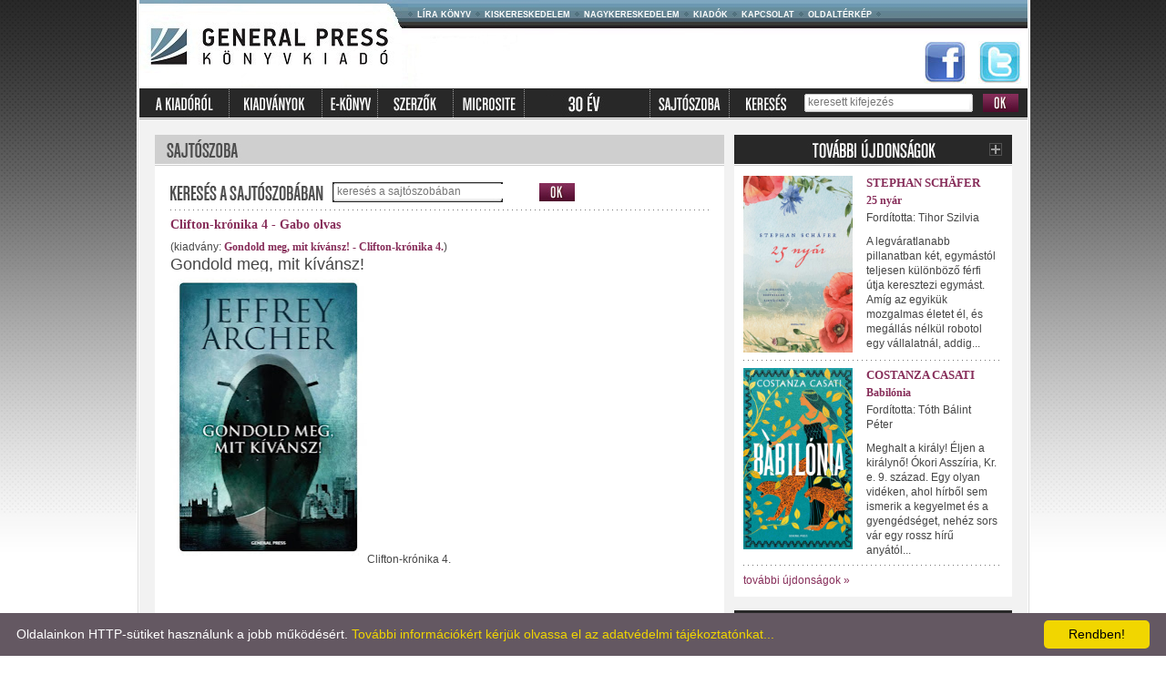

--- FILE ---
content_type: text/html; charset=UTF-8
request_url: https://generalpress.hu/index.php?action=rolunk&r_id=3681
body_size: 5683
content:
<!DOCTYPE html PUBLIC "-//W3C//DTD XHTML 1.0 Transitional//EN" 
	"http://www.w3.org/TR/xhtml1/DTD/xhtml1-transitional.dtd">
<html>
	<head>
		<title>General Press Kiadó</title>
		<base href="https://generalpress.hu/" />
		<meta http-equiv="Content-Type" content="text/html; charset=UTF-8" /> 
		<meta http-equiv="content-language" content="hu" />
		<meta name="Keywords" content= "könyv, kiadó, újdonságok, kiado, könyvkiadó" />
		<meta name="Description" content="General Press Kiadó" />		<meta name="robots" content="index, follow" />
		<meta name="owner" content="Líra Könyv Zrt." />
		<meta name="copyright" content="Líra Könyv Zrt." />
		<link href="https://cdnjs.cloudflare.com/ajax/libs/font-awesome/4.7.0/css/font-awesome.css" rel="stylesheet"/>
		<link rel="stylesheet" type="text/css" href="style.css" />
		<script src="https://generalpress.hu/scripts/overlib/overlib.js" type="text/javascript"></script>
			
		<script type="text/javascript" id="cookieinfo"
			src="plugins/scripts/cookieinfo.js"
			data-bg="#645862"
			data-fg="#FFFFFF"
			data-link="#F1D600"
			data-cookie="CookieInfoScript"
			data-text-align="left"
			data-close-text="Rendben!">
		</script>
	</head>
	<body>
		<div style="width: 979px; height: auto; margin-left: auto; margin-right: auto; border-left: 1px solid #ffffff; border-right: 1px solid #ffffff;"> <!-- CONTAINER -->
			<div style="height: auto; border-left: 1px solid #dcdcdc; border-right: 1px solid #dcdcdc;">
				<div style="height: auto; border-left: 1px solid #ffffff; border-right: 1px solid #ffffff;">
					<div id="#top_menu" style="position: relative;">
						<div style="top: 45px; position: absolute; right: 0px; width: 114px; height: 47px;">
							<a target="_blank" href="http://www.facebook.com/generalpress"><img src="images/facebook_logo.jpg" alt="facebook" /></a>
							<span style="padding-left: 10px;"><a target="_blank" href=" https://twitter.com/GPKonyv"><img src="images/twitter_logo.jpg" alt="twitter" /></a--></span>
						</div>

										
								<div style="float: left;"><a href="index.php"><img src="images/logo.jpg" alt="" /></a></div>
								<!-- TOP MENU -->
								<div style="float: left; width: 680px; height: 97px; background-image: url('images/bg_top.jpg'); background-repeat: repeat-x;">
													

								<div style="padding-top: 8px;">
									<table cellspacing="0" border="0" cellpadding="0">
										<tr>
											<td><img src="images/list_bullet.jpg" alt="" /></td>
											<!-- <td><a class="menu_top" href="http://lirakonyv.hu/">Könyvportál</a></td> -->
											<td><a class="menu_top" href="http://lirakonyv.hu/magunkrol">Líra könyv</a></td>
											<td><img src="images/list_bullet.jpg" alt="" /></td>
											<td><a class="menu_top" href="http://lirakonyv.hu/web/guest/kiskereskedelem">Kiskereskedelem</a></td>
											<td><img src="images/list_bullet.jpg" alt="" /></td>
											<td><a class="menu_top" href="http://lirakonyv.hu/web/guest/nagykereskedelem">Nagykereskedelem</a></td>
											<td><img src="images/list_bullet.jpg" alt="" /></td>
											<td><a class="menu_top" href="http://lirakonyv.hu/web/guest/kiadok">Kiadók</a></td>
											<td><img src="images/list_bullet.jpg" alt="" /></td>
											<td><a class="menu_top" href="index.php?action=kapcsolat">Kapcsolat</a></td>
											<td><img src="images/list_bullet.jpg" alt="" /></td>
											<td><a class="menu_top" href="http://lirakonyv.hu/web/guest/oldalterkep">Oldaltérkép</a></td>
											<td><img src="images/list_bullet.jpg" alt="" /></td>
										</tr>
									</table>
								</div>
							</div>
						</div>
						<div class="clear"></div>
						<!-- TOP MENU END-->

						<!-- MENU 2 -->
						<div class="menu2">
							<form method="get" action="index.php?action=kereses">
								<table cellspacing="0" border="0" cellpadding="0">
									<tr>
										<td><a href="index.php?action=kiadorol"><img src="images/kiadorol.jpg" alt="" /></a></td>
										<td><img src="images/menu2_separator.jpg" alt="" /></a></td>
										<td><a href="index.php?action=list&mode=normal"><img src="images/kiadvanyok.jpg" alt="" /></a></td>
										<td><img src="images/menu2_separator.jpg" alt="" /></a></td>
										<td><a href="index.php?action=list&amp;mode=ekonyv"><img src="images/ekonyv.jpg" alt="" /></a></td>
										<td><img src="images/menu2_separator.jpg" alt="" /></td>
										<td><a href="index.php?action=szerzok"><img src="images/szerzok.jpg" alt="" /></a></td>
										<td><img src="images/menu2_separator.jpg" alt="" /></a></td> 
										<td><a href="index.php?action=microsite"><img src="images/microsite.jpg" alt="" /></a></td>  
										<td><img src="images/menu2_separator.jpg" alt="" /></a></td>
										<td><a href="index.php?action=30ev"><img src="images/30ev.jpg" alt="" /></a></td>
										<td><img src="images/menu2_separator.jpg" alt="" /></a></td>
<!--
										<td><a href="index.php?action=hirek"><img src="images/hirek.jpg" alt="" /></a></td>
										<td><img src="images/menu2_separator.jpg" alt="" /></a></td>
-->
										<td><a href="index.php?action=rolunk"><img src="images/rolunk_irtak.jpg" alt="" /></a></td>
										<td><img src="images/menu2_separator.jpg" alt="" /></a></td>
										<td><img src="images/kereses.jpg" alt="" /></td>
										<td style="padding-left: 10px;">
											<div class="keresett_input">
												<div style="padding-top: 2px; padding-left: 3px;">
													<input type="text" name="keresett" onfocus="this.value=''"  class="keresett" value="keresett kifejezés">
												</div>
											</div>
											<input type="hidden" name="action" value="kereses">
												<input type="hidden" name="op" value="kereses">
													</td>
													<td style="padding-left: 10px;"><input type="image" src="images/ok_gomb.jpg" /></td>
													<!--						
																			<td style="padding-left: 12px;"><a href="/index.php?action=angol"><img src="images/angol.jpg" alt="" /></a></td>
													-->						
													</tr>
													</table>
													</form>
													</div>
													<!-- MENU 2 -->
																

													<div style="background-color: #f2f2f2; padding: 17px;">
														<!-- CONTENT -->	

<div>
	<table cellspacing="0" border="0" cellpadding="0" width="100%">
		<tr>
			<td valign="top" width="625">
				<div><img src="images/csik_sajtoszoba.jpg" alt="" /></div>
				<div style="padding: 17px; background-color: #FFFFFF;">

					
					<form method="get" action="index.php?action=skeres">
					<div style="">
						<table cellpadding="0" cellspacing="0" border="0">
							<tr>
								<td valign="top"><img src="images/label_sajtoszobakereses.jpg" alt="" /></td>
								<td style="padding-left: 10px; padding-top: 0px;">
								<div class="skeresett_input">
								<div style="padding-top: 2px; padding-left: 3px;">
									<input type="text" name="skeresett" onfocus="this.value=''"  class="skeresett" value="keresés a sajtószobában">
								</div>
							</div>
								</td>
								<td style="padding-left: 10px; padding-top: 0px;"><div><input type="image" src="images/ok_gomb.jpg" value="ok" /></div></td>
							</tr>
						</table>
					</div>
					<div class="clear"></div>
					<input type="hidden" name="action" value="skeres">
					</form>
<div style="padding-top: 8px; padding-bottom: 8px;">
    <div style="background-image: url('images/h_sep.jpg'); background-repeat: repeat-x; height: 1px; font-size: 0px; line-height: 0px;"></div>
</div>
					<div class="cim_nagy" style="padding-bottom: 5px;">Clifton-krónika 4 - Gabo olvas</div>
					<div style="padding-top: 3px; padding-bottom: 3px;">(kiadvány: <a class="cim" href="index.php?action=konyv&id=139427242">Gondold meg, mit kívánsz! - Clifton-krónika 4.</a>)</div>
					
					
					<div style="padding-bottom: 5px;"><span style="font-size: large">Gondold meg, mit kívánsz! </span><br /> <a href="https://3.bp.blogspot.com/-Dan7k4COuo4/VzHBB3Veq6I/AAAAAAAAGSg/3Ykrc8h5JUocpJWsofgPstLVmgUf8oyrQCLcB/s1600/covers_304641.jpg"><img src="https://3.bp.blogspot.com/-Dan7k4COuo4/VzHBB3Veq6I/AAAAAAAAGSg/3Ykrc8h5JUocpJWsofgPstLVmgUf8oyrQCLcB/s320/covers_304641.jpg" border="0" alt="" width="216" height="320" /></a>Clifton-krónika 4.<br /> <br /> <br />                                                                         <br /> <br /> <br /> <br /> <br /> <br /> Lord Archer regényes élete remekül megjelenik, jól követhető a családregény negyedik részében is. <strong>A  Gondold meg, mit kívánsz! címet viselő regénynek nem csak a címe  kifejező, de a színvonalas borítója is sokat elárul a történetről.</strong> A  figyelmes olvasó egy gyönyörű, luxus-óceánjárót lát a képen, ami a  regény történetének egyik fő szálát adja. A hajó elkészültét rengeteg  vita és egyéb cselekmény előzi meg, amit nem taglalnék, de az  IRA-csoportja is feltűnik... persze nem a jók oldalán.<br /> <br /> Kétségkívül jelentős és nagy beruházás ez a társaság életében. Természetese akadnak olyanok,<br /> akik örömmel néznék a csődállapot létrejöttét, a hajó elkészülését  minden lehetséges módon akadályozzák. A képen a hajó két oldalán Anglia  és az USA szimbolikája látható.  A történelem alakjai, valós epizódjai  remekül épülnek be a sorozatba. Nem csak a háború utáni újrakezdés, a  gazdasági élet etikettje, vagy a nők előretörése és szerepvállalása is  ott van a lapokon.<br /> A művészeti háttér lenyűgözően sok apró információt hordoz. A történet lényege ezekben a<br /> sokszor jelentéktelennek tűnő apró információkban lapul. A végére egy  izgalmas és szórakoztató kalandokban bővelkedő részt olvashatunk. A  karakterek színes és eredeti egyéniségek, még a mellékalakok esetében is  hitelesek. Fisher őrnagy volt feleségét és a tőzsdei alkuszt emelném  ki. Érdemes nagyon figyelni a részletekre, az angolok életének  szabályaira! A becsület és tisztesség<br /> nem csak üres szavak, tartalommal bírnak.<br /> <br /> A család életét ismét több tényező nehezíti. A volt feleség egy igazi sárkány, aki nem tudja<br /> elviselni a vereségét. Volt férje politikai karrierjét minden lehetséges módon igyekszik gátolni.<br /> A kígyó méregfogát nem egyszerű kihúzni. A nő okoz még nem kevés bosszúságot a családnak.<br /> <br /> Emma és Harry fia, Sebastian élete is veszélybe kerül, Martinez  ármánykodása miatt. A történet továbbra is olvasmányos, a mese leköti,  magával ragadja az olvasót. Meseszövése lenyűgöző.<br /> <strong>Továbbra is csak ajánlani tudom, zseniális sorozat. </strong>Archer eléri,  kíváncsivá tesz mi történik a szereplők életében. Aki eddig eljutott  biztosan végig fogja olvasni ezt a szórakoztató és fordulatos  családregényfolyamot. Az elvakult bosszú mindenképpen szörnyű dolog.  Különösen, ha semmit és senkit nem kímélve, akár ártatlan áldozatok is  lehetnek. Mi lesz a hajótársaság sorsa, hogyan zajlik<br /> az első átkelés New Yorkba? Mi történik a Cliftonokkal, hogyan alakul a  további sorsuk? Barringtonból lesz-e miniszter? 1957 és 1964 közt  folytatjuk a családregény történeteit.<br /> <br /> Szinte egyben végigolvastam ezt a részt is. Tényleg kiváló sorozat. Emma  harcai, Ficher őrnagy ármánykodásai, a háttérben lapuló fő-gonosz  mesterkedései mellett az egyik legjobb karakter a zseniális bankár  megjelenése Cedric Hardcastle részeit emelném ki. A befejezés szintén  &quot;nagyot szól&quot;! Kérem a következő részeket!<br /> <br /> <div class="separator" style="clear: both; text-align: center"> <br /></div><a href="http://gaboolvas.blogspot.hu/2016/05/clifton-kronika-3-4.html" target="_blank">http://gaboolvas.blogspot.hu/2016/05/clifton-kronika-3-4.html</a> <br /><p>&nbsp;</p></div>
					<div style="padding-bottom: 5px;"><i>2016-05-18 14:53:06</i></div>
					<div><a href="/index.php?action=rolunk"><< vissza</a></div>
					
				</div>
			</td>
			<td><img src="images/spacer.gif" alt="" /></td>
			<td valign="top" width="305">
				<div><a href="index.php?action=list&mode=uj"><img src="images/fejlec_ujdonsagok.jpg" alt="" /></a></div>
				<div class="boxes">
<div>
    <table cellspacing="0" border="0" cellpadding="0" width="100%">
        <tr>
            <td valign="top" width="100">
                <div style="text-align: right"><a class="cim" href="index.php?action=konyv&amp;id=139529752"><img style="width:120px" src="https://generalpress.hu/media/kiadok/photo/139529752.jpg" alt="" /></a></div>
                																	


                <div class="clear"></div>
            </td>
            <td valign="top">
                <div style="padding-left: 15px; padding-right: 5px;">
                                        <div class="main_szerzo"><a href="index.php?action=szerzo&id=5402">Stephan Schäfer</a></div>
                    									

                    <div style="padding-top: 3px;"><a class="cim" href="index.php?action=konyv&amp;id=139529752">25 nyár</a></div>
                    			
                    <div style="padding-top: 3px;">Fordította: Tihor Szilvia</div>
                    		
                    		



                    <div style="padding-top: 10px;">A legváratlanabb pillanatban két, egymástól teljesen különböző férfi útja keresztezi egymást. Amíg az egyikük mozgalmas életet él, és megállás nélkül robotol egy vállalatnál, addig...</div>
                    									
                </div>
            </td>
        </tr>
    </table>
</div>
<div style="padding-top: 8px; padding-bottom: 8px;">
    <div style="background-image: url('images/h_sep.jpg'); background-repeat: repeat-x; height: 1px; font-size: 0px; line-height: 0px;"></div>
</div>
<div>
    <table cellspacing="0" border="0" cellpadding="0" width="100%">
        <tr>
            <td valign="top" width="100">
                <div style="text-align: right"><a class="cim" href="index.php?action=konyv&amp;id=139529797"><img style="width:120px" src="https://generalpress.hu/media/kiadok/photo/139529797.jpg" alt="" /></a></div>
                																	


                <div class="clear"></div>
            </td>
            <td valign="top">
                <div style="padding-left: 15px; padding-right: 5px;">
                                        <div class="main_szerzo"><a href="index.php?action=szerzo&id=4826">Costanza Casati</a></div>
                    									

                    <div style="padding-top: 3px;"><a class="cim" href="index.php?action=konyv&amp;id=139529797">Babilónia</a></div>
                    			
                    <div style="padding-top: 3px;">Fordította: Tóth Bálint Péter</div>
                    		
                    		



                    <div style="padding-top: 10px;">Meghalt a király! Éljen a királynő!

Ókori Asszíria, Kr. e. 9. század. Egy olyan vidéken, ahol hírből sem ismerik a kegyelmet és a gyengédséget, nehéz sors vár egy rossz hírű anyától...</div>
                    									
                </div>
            </td>
        </tr>
    </table>
</div>
<div style="padding-top: 8px; padding-bottom: 8px;">
    <div style="background-image: url('images/h_sep.jpg'); background-repeat: repeat-x; height: 1px; font-size: 0px; line-height: 0px;"></div>
</div>
<div><a href="index.php?action=list&mode=uj">további újdonságok &#187;</a></div>
				</div>					
				<div class="horizontal_sep"></div>
				<div>
					<div><a href="index.php?action=list&mode=kiemelt"><img src="images/fejlec_kiemelt_ajanlatok.jpg" alt="" /></a></div>
				</div>
				<div class="boxes">
					<!-- KIEMELT -->
<div>
    <table cellspacing="0" border="0" cellpadding="0" width="100%">
        <tr>
            <td valign="top" width="100">
                <div style="text-align: right"><a class="cim" href="index.php?action=konyv&amp;id=139529753"><img style="width:120px" src="https://generalpress.hu/media/kiadok/photo/139529753.jpg" alt="" /></a></div>
                																	


                <div class="clear"></div>
            </td>
            <td valign="top">
                <div style="padding-left: 15px; padding-right: 5px;">
                                        <div class="main_szerzo"><a href="index.php?action=szerzo&id=5403">Jodi McAlister</a></div>
                    									

                    <div style="padding-top: 3px;"><a class="cim" href="index.php?action=konyv&amp;id=139529753">Szerelem felsőfokon</a></div>
                    			
                    <div style="padding-top: 3px;">Fordította: Felszeghy Ildikó</div>
                    		
                    		



                    <div style="padding-top: 10px;">Sadie Shaw és Jonah Fisher tizenhárom éve, az egyetemen találkozott először, és azóta is nagy riválisok. Most, hogy egy hőn áhított tanári hely megüresedik, a versengésük szintet lép....</div>
                    									
                </div>
            </td>
        </tr>
    </table>
</div>
<div style="padding-top: 8px; padding-bottom: 8px;">
    <div style="background-image: url('images/h_sep.jpg'); background-repeat: repeat-x; height: 1px; font-size: 0px; line-height: 0px;"></div>
</div>
<div>
    <table cellspacing="0" border="0" cellpadding="0" width="100%">
        <tr>
            <td valign="top" width="100">
                <div style="text-align: right"><a class="cim" href="index.php?action=konyv&amp;id=139529725"><img style="width:120px" src="https://generalpress.hu/media/kiadok/photo/139529725.jpg" alt="" /></a></div>
                																	


                <div class="clear"></div>
            </td>
            <td valign="top">
                <div style="padding-left: 15px; padding-right: 5px;">
                                        <div class="main_szerzo"><a href="index.php?action=szerzo&id=1978">Chris Carter</a></div>
                    									

                    <div style="padding-top: 3px;"><a class="cim" href="index.php?action=konyv&amp;id=139529725">Bosszú</a></div>
                    			
                    <div style="padding-top: 3px;">Fordította: Köves Ágoston</div>
                    		
                    		



                    <div style="padding-top: 10px;">Az igazi szörnyek sokkal közelebb vannak, mint gondolnánk. 

Los Angeles hegyei között brutálisan elgázolnak egy férfit. Látszólag. Ugyanis egy holttest nem hazudik, és a boncasztalon az orvos...</div>
                    									
                </div>
            </td>
        </tr>
    </table>
</div>
					<!-- KIEMELT END -->
				</div>
			</td>
		</tr>
	</table>
</div>

			<!-- FOOTER -->
			<div style="height: 1px; background-color: #ffffff; border-bottom: 1px solid #dcdcdc;"></div>
			<div style="background-color: #f2f2f2; text-align: center; padding-top: 10px; padding-bottom: 10px;">
				<table cellspacing="0" border="0" cellpadding="0" align="center">
					<tr>
						<td style="padding-right: 15px;"><img src="images/footer_kislogo.jpg" alt="" /></td>
						<td style="padding-left: 5px; padding-right: 5px;"><a href="http://lirakonyv.hu/">Könyvportál</a></td>
						<td><img src="images/footer_list_bullet.jpg" alt="" /></td>
						<!--
						<td style="padding-left: 5px; padding-right: 5px;"><a href="http://lirakonyv.hu/web/guest/katalogus">Katalógus</a></td>
						<td><img src="images/footer_list_bullet.jpg" alt="" /></td>
						-->
						<td style="padding-left: 5px; padding-right: 5px;"><a href="http://lirakonyv.hu/web/guest/lirakonyv">Líra könyv</a></td>
						<td><img src="images/footer_list_bullet.jpg" alt="" /></td>
						<td style="padding-left: 5px; padding-right: 5px;"><a href="http://lirakonyv.hu/web/guest/kiskereskedelem">Kiskereskedelem</a></td>
						<td><img src="images/footer_list_bullet.jpg" alt="" /></td>
						<td style="padding-left: 5px; padding-right: 5px;"><a href="http://lirakonyv.hu/web/guest/nagykereskedelem">Nagykereskedelem</a></td>
						<td><img src="images/footer_list_bullet.jpg" alt="" /></td>
						<td style="padding-left: 5px; padding-right: 5px;"><a href="http://lirakonyv.hu/web/guest/kiadok">Kiadók</a></td>
						<td><img src="images/footer_list_bullet.jpg" alt="" /></td>
						<td style="padding-left: 5px; padding-right: 5px;"><a href="index.php?action=kapcsolat">Kapcsolat</a></td>
						<td><img src="images/footer_list_bullet.jpg" alt="" /></td>
						<td style="padding-left: 5px; padding-right: 5px;"><a href="http://lirakonyv.hu/web/guest/oldalterkep">Oldaltérkép</a></td>
						<td><img src="images/footer_list_bullet.jpg" alt="" /></td>
						<td style="padding-left: 5px; padding-right: 5px;"><a href="pdf">ADATKEZELÉSI TÁJÉKOZTATÓ</a></td>
					</tr>
				</table>
			</div>
			<div style="height: 1px; background-color: #ffffff; border-bottom: 1px solid #dcdcdc"></div>
			<!-- FOOTER END -->
		</div>
	</div>
	<div style="height: 10px;"></div>
<script>
  (function(i,s,o,g,r,a,m){i['GoogleAnalyticsObject']=r;i[r]=i[r]||function(){
  (i[r].q=i[r].q||[]).push(arguments)},i[r].l=1*new Date();a=s.createElement(o),
  m=s.getElementsByTagName(o)[0];a.async=1;a.src=g;m.parentNode.insertBefore(a,m)
  })(window,document,'script','//www.google-analytics.com/analytics.js','ga');

  ga('create', 'UA-51822668-1', 'auto');
  ga('send', 'pageview');

</script>

</body>
</html>